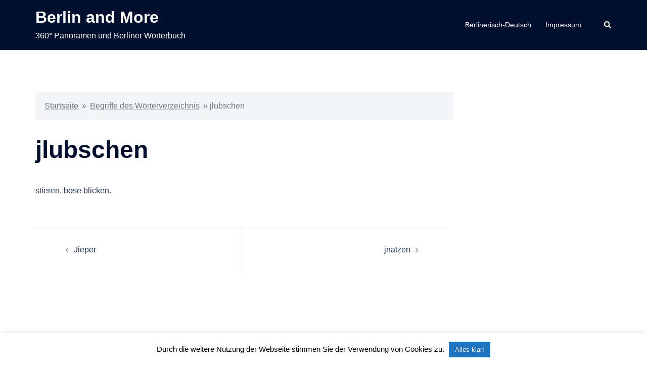

--- FILE ---
content_type: application/javascript
request_url: https://www.berlin-and-more.de/wp-content/plugins/cardboard/js/cardboard.js?ver=1769494826
body_size: 946
content:
( function( $ ) {
	var $cardList = $( '.cardboard' );
	
	$($cardList).each( function() {
		var _self = this;
		// var width = $( _self ).width(),
		// 	height = $( _self ).width() / 16 * 9;

		var width = window.innerWidth;
		var height = window.innerHeight;
			
		// scene
		var scene = new THREE.Scene();

		// mesh
		var geometry = new THREE.SphereGeometry( 1, 96, 96 );
		geometry.scale( -1, 1, 1 );
		var texloader = new THREE.TextureLoader();
		var material = new THREE.MeshBasicMaterial( {
			 map: texloader.load( $( _self ).data( 'image' ) )
		} );
		var sphere = new THREE.Mesh( geometry, material );
		scene.add( sphere );

		// camera
		var camera = new THREE.PerspectiveCamera( 80, width / height, .1, 100 );
		// var camera = new THREE.PerspectiveCamera( 75, window.innerWidth / window.innerHeight, 1, 100 );
		camera.position.set( 0, 0, 0.1 );
		camera.lookAt( sphere.position );

		// render
		var renderer = new THREE.WebGLRenderer();
		renderer.setSize( width, height );
		// renderer.setSize(  window.innerWidth, window.innerHeight );
		renderer.setClearColor( { color: 0x000000 } );
		$( _self ).append( renderer.domElement );
		renderer.render( scene, camera );

		// control
		var controls = new THREE.OrbitControls( camera, renderer.domElement );
		controls.minDistance = 0;
		controls.maxDistance = 5;

		var render = function() {
			requestAnimationFrame( render );
			// sphere.rotation.y -= 0.05 * Math.PI / 180;
			renderer.render( scene, camera );
			controls.update();
		}
		render();
		
		window.addEventListener( 'resize', function() {
			// var width = $( _self ).width(),
				// height = $( _self ).width() / 16 * 9;
			
			var width = window.innerWidth,
				height = window.innerHeight;
				
			camera.aspect = width / height;			
			camera.updateProjectionMatrix();

			renderer.setSize( width, height );
			
		}, false );		
	});
	
	if( $cardList.length > 0 ){
		
		var $parent = $($cardList[0]).parent();
		
		
		var buttonStr = '';
		var count = 0;
		$($cardList).each( function() {	
			var _self = this;
			$( _self ).attr('data-id', ''+ count);
			
			var activeCSS = '';
			if( count == 0){
				activeCSS ='active'; 
			}
			
			buttonStr += '<button class="sliderBtn ' + activeCSS + '" data-id="' + count + '" ></button>';
			count++;
			
		});
		
		$($cardList).hide();
		$($cardList[0]).show();
		
		$parent.append( '<div class="sliderControl" >'
						+ '<div class="directAcces" >' + buttonStr + '</div>'
						+ '<div class="preNextBtn" ><button class="sliderBtn pre"><</button><button class="sliderBtn next">></button></div>' 
		);
		
		
		
		$parent.find('.sliderBtn').bind('click', function(){
			var $curButton = $(this);
			var $curElement = $(".cardboard:visible");
			var curId = $curElement.data('id');				
			
			var isPreButton = $curButton.hasClass('pre');
			var isNextButton = $curButton.hasClass('next');
			
			var nextId = curId;
			if( isPreButton ||  isNextButton ){
				var nextId = curId + 1;
				if( isPreButton ){
					 nextId = curId - 1;					 
				}
				
				var $nextElement = $('.cardboard[data-id="'+ nextId + '"]');				
				if( $nextElement.length == 0  ){
					if( isPreButton ){
						nextId = $('.cardboard').length - 1;
					}else{
						nextId = 0;
					}
				}
			}else{
				nextId = $curButton.data('id');
			}
			
			if( curId != nextId ){
				$('.directAcces .sliderBtn').removeClass('active');
				$('.directAcces .sliderBtn[data-id="'+ nextId + '"]').addClass('active');
				
				
				
				$nextElement = $('.cardboard[data-id="'+ nextId + '"]');
				
				$curElement.hide();
				$nextElement.show();	
			}
			
		});			
	}
	
} )( jQuery );
